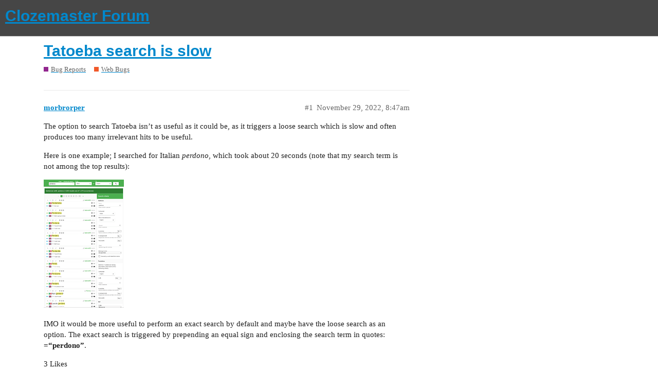

--- FILE ---
content_type: text/html; charset=utf-8
request_url: https://forum.clozemaster.com/t/tatoeba-search-is-slow/33100
body_size: 5277
content:
<!DOCTYPE html>
<html lang="en">
  <head>
    <meta charset="utf-8">
    <title>Tatoeba search is slow - Web Bugs - Clozemaster Forum</title>
    <meta name="description" content="The option to search Tatoeba isn’t as useful as it could be, as it triggers a loose search which is slow and often produces too many irrelevant hits to be useful. 
Here is one example; I searched for Italian perdono, whi&amp;hellip;">
    <meta name="generator" content="Discourse 2.9.0.beta4 - https://github.com/discourse/discourse version 1acc4751ff338ebda3372e6ddc53762e8d1666b7">
<link rel="icon" type="image/png" href="https://forum.clozemaster.com/uploads/default/optimized/1X/79f00530b9848da4d11f84948949a541089b26dc_2_32x32.png">
<link rel="apple-touch-icon" type="image/png" href="https://forum.clozemaster.com/uploads/default/optimized/1X/3e18438078fee1c39a5638833a82d5320b9666ed_2_180x180.jpg">
<meta name="theme-color" content="#464646">
<meta name="viewport" content="width=device-width, initial-scale=1.0, minimum-scale=1.0, user-scalable=yes, viewport-fit=cover">
<link rel="canonical" href="https://forum.clozemaster.com/t/tatoeba-search-is-slow/33100" />
<script type="application/ld+json">{"@context":"http://schema.org","@type":"WebSite","url":"https://forum.clozemaster.com","potentialAction":{"@type":"SearchAction","target":"https://forum.clozemaster.com/search?q={search_term_string}","query-input":"required name=search_term_string"}}</script>
<link rel="search" type="application/opensearchdescription+xml" href="https://forum.clozemaster.com/opensearch.xml" title="Clozemaster Forum Search">

    <link href="/stylesheets/color_definitions_simple-light_2_2_7013d6818abc31554569a8efa1005f68daf49376.css?__ws=forum.clozemaster.com" media="all" rel="stylesheet" class="light-scheme"/>

  <link href="/stylesheets/desktop_688cb9dce550463f3923b017925e462987e6a614.css?__ws=forum.clozemaster.com" media="all" rel="stylesheet" data-target="desktop"  />


  <link href="/stylesheets/discourse-details_688cb9dce550463f3923b017925e462987e6a614.css?__ws=forum.clozemaster.com" media="all" rel="stylesheet" data-target="discourse-details"  />
  <link href="/stylesheets/discourse-local-dates_688cb9dce550463f3923b017925e462987e6a614.css?__ws=forum.clozemaster.com" media="all" rel="stylesheet" data-target="discourse-local-dates"  />
  <link href="/stylesheets/discourse-narrative-bot_688cb9dce550463f3923b017925e462987e6a614.css?__ws=forum.clozemaster.com" media="all" rel="stylesheet" data-target="discourse-narrative-bot"  />
  <link href="/stylesheets/discourse-presence_688cb9dce550463f3923b017925e462987e6a614.css?__ws=forum.clozemaster.com" media="all" rel="stylesheet" data-target="discourse-presence"  />
  <link href="/stylesheets/lazy-yt_688cb9dce550463f3923b017925e462987e6a614.css?__ws=forum.clozemaster.com" media="all" rel="stylesheet" data-target="lazy-yt"  />
  <link href="/stylesheets/poll_688cb9dce550463f3923b017925e462987e6a614.css?__ws=forum.clozemaster.com" media="all" rel="stylesheet" data-target="poll"  />
  <link href="/stylesheets/poll_desktop_688cb9dce550463f3923b017925e462987e6a614.css?__ws=forum.clozemaster.com" media="all" rel="stylesheet" data-target="poll_desktop"  />

  <link href="/stylesheets/desktop_theme_3_79f67bfa1aa25150d6343b4282222f428bdd72a8.css?__ws=forum.clozemaster.com" media="all" rel="stylesheet" data-target="desktop_theme" data-theme-id="3" data-theme-name="custom header links"/>
<link href="/stylesheets/desktop_theme_2_4102210cef5444f15129a211448e16f46fcb3403.css?__ws=forum.clozemaster.com" media="all" rel="stylesheet" data-target="desktop_theme" data-theme-id="2" data-theme-name="default"/>

    
    <meta id="data-ga-universal-analytics" data-tracking-code="UA-75014418-1" data-json="{&quot;cookieDomain&quot;:&quot;auto&quot;}" data-auto-link-domains="">

  <link rel="preload" href="/assets/google-universal-analytics-v3-706f1d28f0a97f67a47515c96189277240ec4940d968955042066d7873fd1fe8.js" as="script">
<script src="/assets/google-universal-analytics-v3-706f1d28f0a97f67a47515c96189277240ec4940d968955042066d7873fd1fe8.js"></script>


        <link rel="alternate nofollow" type="application/rss+xml" title="RSS feed of &#39;Tatoeba search is slow&#39;" href="https://forum.clozemaster.com/t/tatoeba-search-is-slow/33100.rss" />
    <meta property="og:site_name" content="Clozemaster Forum" />
<meta property="og:type" content="website" />
<meta name="twitter:card" content="summary" />
<meta name="twitter:image" content="https://forum.clozemaster.com/uploads/default/optimized/2X/1/1609fe77e099cc5ef9a1104ea1ec41df90c46e2c_2_642x1024.png" />
<meta property="og:image" content="https://forum.clozemaster.com/uploads/default/optimized/2X/1/1609fe77e099cc5ef9a1104ea1ec41df90c46e2c_2_642x1024.png" />
<meta property="og:url" content="https://forum.clozemaster.com/t/tatoeba-search-is-slow/33100" />
<meta name="twitter:url" content="https://forum.clozemaster.com/t/tatoeba-search-is-slow/33100" />
<meta property="og:title" content="Tatoeba search is slow" />
<meta name="twitter:title" content="Tatoeba search is slow" />
<meta property="og:description" content="The option to search Tatoeba isn’t as useful as it could be, as it triggers a loose search which is slow and often produces too many irrelevant hits to be useful.  Here is one example; I searched for Italian perdono, which took about 20 seconds (note that my search term is not among the top results):     IMO it would be more useful to perform an exact search by default and maybe have the loose search as an option. The exact search is triggered by prepending an equal sign and enclosing the search..." />
<meta name="twitter:description" content="The option to search Tatoeba isn’t as useful as it could be, as it triggers a loose search which is slow and often produces too many irrelevant hits to be useful.  Here is one example; I searched for Italian perdono, which took about 20 seconds (note that my search term is not among the top results):     IMO it would be more useful to perform an exact search by default and maybe have the loose search as an option. The exact search is triggered by prepending an equal sign and enclosing the search..." />
<meta name="twitter:label1" value="Reading time" />
<meta name="twitter:data1" value="1 mins 🕑" />
<meta name="twitter:label2" value="Likes" />
<meta name="twitter:data2" value="10 ❤" />
<meta property="article:published_time" content="2022-11-29T08:47:32+00:00" />
<meta property="og:ignore_canonical" content="true" />


    
  </head>
  <body class="crawler">
    
    <header>
  <a href="/">
    <h1>Clozemaster Forum</h1>
  </a>
</header>

    <div id="main-outlet" class="wrap" role="main">
        <div id="topic-title">
    <h1>
      <a href="/t/tatoeba-search-is-slow/33100">Tatoeba search is slow</a>
    </h1>

      <div class="topic-category" itemscope itemtype="http://schema.org/BreadcrumbList">
          <span itemprop="itemListElement" itemscope itemtype="http://schema.org/ListItem">
            <a href="https://forum.clozemaster.com/c/bug-reports/12" class="badge-wrapper bullet" itemprop="item">
              <span class='badge-category-bg' style='background-color: #92278F'></span>
              <span class='badge-category clear-badge'>
                <span class='category-name' itemprop='name'>Bug Reports</span>
              </span>
            </a>
            <meta itemprop="position" content="1" />
          </span>
          <span itemprop="itemListElement" itemscope itemtype="http://schema.org/ListItem">
            <a href="https://forum.clozemaster.com/c/bug-reports/web-bugs/13" class="badge-wrapper bullet" itemprop="item">
              <span class='badge-category-bg' style='background-color: #F1592A'></span>
              <span class='badge-category clear-badge'>
                <span class='category-name' itemprop='name'>Web Bugs</span>
              </span>
            </a>
            <meta itemprop="position" content="2" />
          </span>
      </div>

  </div>

  


      <div id='post_1' itemscope itemtype='http://schema.org/DiscussionForumPosting' class='topic-body crawler-post'>
        <div class='crawler-post-meta'>
          <div itemprop='publisher' itemscope itemtype="http://schema.org/Organization">
            <meta itemprop='name' content='Clozemaster'>
              <div itemprop='logo' itemscope itemtype="http://schema.org/ImageObject">
                <meta itemprop='url' content='https://forum.clozemaster.com/uploads/default/original/1X/3e18438078fee1c39a5638833a82d5320b9666ed.jpg'>
              </div>
          </div>
          <span class="creator" itemprop="author" itemscope itemtype="http://schema.org/Person">
            <a itemprop="url" href='https://forum.clozemaster.com/u/morbrorper'><span itemprop='name'>morbrorper</span></a>
            
          </span>

          <link itemprop="mainEntityOfPage" href="https://forum.clozemaster.com/t/tatoeba-search-is-slow/33100">

            <link itemprop="image" href="https://forum.clozemaster.com/uploads/default/original/2X/1/1609fe77e099cc5ef9a1104ea1ec41df90c46e2c.png">

          <span class="crawler-post-infos">
              <time itemprop='datePublished' datetime='2022-11-29T08:47:32Z' class='post-time'>
                November 29, 2022,  8:47am
              </time>
              <meta itemprop='dateModified' content='2022-11-29T08:47:32Z'>
          <span itemprop='position'>#1</span>
          </span>
        </div>
        <div class='post' itemprop='articleBody'>
          <p>The option to search Tatoeba isn’t as useful as it could be, as it triggers a loose search which is slow and often produces too many irrelevant hits to be useful.</p>
<p>Here is one example; I searched for Italian <em>perdono</em>, which took about 20 seconds (note that my search term is not among the top results):</p>
<p><div class="lightbox-wrapper"><a class="lightbox" href="https://forum.clozemaster.com/uploads/default/original/2X/1/1609fe77e099cc5ef9a1104ea1ec41df90c46e2c.png" data-download-href="https://forum.clozemaster.com/uploads/default/1609fe77e099cc5ef9a1104ea1ec41df90c46e2c" title="Screenshot_20221129-093821"><img src="https://forum.clozemaster.com/uploads/default/optimized/2X/1/1609fe77e099cc5ef9a1104ea1ec41df90c46e2c_2_156x249.png" alt="Screenshot_20221129-093821" data-base62-sha1="38XUOLnfD4iCMTfqcO8i7qq17ZO" width="156" height="249" srcset="https://forum.clozemaster.com/uploads/default/optimized/2X/1/1609fe77e099cc5ef9a1104ea1ec41df90c46e2c_2_156x249.png, https://forum.clozemaster.com/uploads/default/optimized/2X/1/1609fe77e099cc5ef9a1104ea1ec41df90c46e2c_2_234x373.png 1.5x, https://forum.clozemaster.com/uploads/default/optimized/2X/1/1609fe77e099cc5ef9a1104ea1ec41df90c46e2c_2_312x498.png 2x" data-small-upload="https://forum.clozemaster.com/uploads/default/optimized/2X/1/1609fe77e099cc5ef9a1104ea1ec41df90c46e2c_2_10x10.png"><div class="meta">
<svg class="fa d-icon d-icon-far-image svg-icon" aria-hidden="true"><use href="#far-image"></use></svg><span class="filename">Screenshot_20221129-093821</span><span class="informations">720×1148 175 KB</span><svg class="fa d-icon d-icon-discourse-expand svg-icon" aria-hidden="true"><use href="#discourse-expand"></use></svg>
</div></a></div></p>
<p>IMO it would be more useful to perform an exact search by default and maybe have the loose search as an option. The exact search is triggered by prepending an equal sign and enclosing the search term in quotes: <strong>=“perdono”</strong>.</p>
        </div>

        <meta itemprop='headline' content='Tatoeba search is slow'>
          <meta itemprop='keywords' content=''>

        <div itemprop="interactionStatistic" itemscope itemtype="http://schema.org/InteractionCounter">
           <meta itemprop="interactionType" content="http://schema.org/LikeAction"/>
           <meta itemprop="userInteractionCount" content="3" />
           <span class='post-likes'>3 Likes</span>
         </div>

         <div itemprop="interactionStatistic" itemscope itemtype="http://schema.org/InteractionCounter">
            <meta itemprop="interactionType" content="http://schema.org/CommentAction"/>
            <meta itemprop="userInteractionCount" content="0" />
          </div>

      </div>
      <div id='post_2' itemscope itemtype='http://schema.org/DiscussionForumPosting' class='topic-body crawler-post'>
        <div class='crawler-post-meta'>
          <div itemprop='publisher' itemscope itemtype="http://schema.org/Organization">
            <meta itemprop='name' content='Clozemaster'>
              <div itemprop='logo' itemscope itemtype="http://schema.org/ImageObject">
                <meta itemprop='url' content='https://forum.clozemaster.com/uploads/default/original/1X/3e18438078fee1c39a5638833a82d5320b9666ed.jpg'>
              </div>
          </div>
          <span class="creator" itemprop="author" itemscope itemtype="http://schema.org/Person">
            <a itemprop="url" href='https://forum.clozemaster.com/u/alanf_us'><span itemprop='name'>alanf_us</span></a>
            
          </span>

          <link itemprop="mainEntityOfPage" href="https://forum.clozemaster.com/t/tatoeba-search-is-slow/33100">


          <span class="crawler-post-infos">
              <time itemprop='datePublished' datetime='2022-11-29T14:40:20Z' class='post-time'>
                November 29, 2022,  2:40pm
              </time>
              <meta itemprop='dateModified' content='2022-11-29T14:40:20Z'>
          <span itemprop='position'>#2</span>
          </span>
        </div>
        <div class='post' itemprop='articleBody'>
          <p>In languages that support loose searches (stemming), I believe that the loose indexes are built at the same time as the exact indexes, so a loose search may actually not be inherently slower than an exact search (though it would not be easy to determine this empirically over an Internet connection because there are so many sources of variability that could interfere). It’s probably true that searches that return fewer results take a shorter amount of time in general. But there’s a cost, which is that if you get too few results, you’re going to want to do another, looser search anyway, which will just get you back to where you were earlier – except that now that you’ve had to perform two searches, the entire process has taken you more time.</p>
        </div>

        <meta itemprop='headline' content='Tatoeba search is slow'>

        <div itemprop="interactionStatistic" itemscope itemtype="http://schema.org/InteractionCounter">
           <meta itemprop="interactionType" content="http://schema.org/LikeAction"/>
           <meta itemprop="userInteractionCount" content="2" />
           <span class='post-likes'>2 Likes</span>
         </div>

         <div itemprop="interactionStatistic" itemscope itemtype="http://schema.org/InteractionCounter">
            <meta itemprop="interactionType" content="http://schema.org/CommentAction"/>
            <meta itemprop="userInteractionCount" content="1" />
          </div>

      </div>
      <div id='post_3' itemscope itemtype='http://schema.org/DiscussionForumPosting' class='topic-body crawler-post'>
        <div class='crawler-post-meta'>
          <div itemprop='publisher' itemscope itemtype="http://schema.org/Organization">
            <meta itemprop='name' content='Clozemaster'>
              <div itemprop='logo' itemscope itemtype="http://schema.org/ImageObject">
                <meta itemprop='url' content='https://forum.clozemaster.com/uploads/default/original/1X/3e18438078fee1c39a5638833a82d5320b9666ed.jpg'>
              </div>
          </div>
          <span class="creator" itemprop="author" itemscope itemtype="http://schema.org/Person">
            <a itemprop="url" href='https://forum.clozemaster.com/u/morbrorper'><span itemprop='name'>morbrorper</span></a>
            
          </span>

          <link itemprop="mainEntityOfPage" href="https://forum.clozemaster.com/t/tatoeba-search-is-slow/33100">


          <span class="crawler-post-infos">
              <time itemprop='datePublished' datetime='2022-11-29T18:43:41Z' class='post-time'>
                November 29, 2022,  6:43pm
              </time>
              <meta itemprop='dateModified' content='2022-11-29T18:43:41Z'>
          <span itemprop='position'>#3</span>
          </span>
        </div>
        <div class='post' itemprop='articleBody'>
          <p>OK, the exact search may not be much faster, but at least I wouldn’t have to wade through page after page of irrelevant hits. This particular search yields 1379 loose vs. 55 exact hits.</p>
        </div>

        <meta itemprop='headline' content='Tatoeba search is slow'>

        <div itemprop="interactionStatistic" itemscope itemtype="http://schema.org/InteractionCounter">
           <meta itemprop="interactionType" content="http://schema.org/LikeAction"/>
           <meta itemprop="userInteractionCount" content="2" />
           <span class='post-likes'>2 Likes</span>
         </div>

         <div itemprop="interactionStatistic" itemscope itemtype="http://schema.org/InteractionCounter">
            <meta itemprop="interactionType" content="http://schema.org/CommentAction"/>
            <meta itemprop="userInteractionCount" content="1" />
          </div>

      </div>
      <div id='post_4' itemscope itemtype='http://schema.org/DiscussionForumPosting' class='topic-body crawler-post'>
        <div class='crawler-post-meta'>
          <div itemprop='publisher' itemscope itemtype="http://schema.org/Organization">
            <meta itemprop='name' content='Clozemaster'>
              <div itemprop='logo' itemscope itemtype="http://schema.org/ImageObject">
                <meta itemprop='url' content='https://forum.clozemaster.com/uploads/default/original/1X/3e18438078fee1c39a5638833a82d5320b9666ed.jpg'>
              </div>
          </div>
          <span class="creator" itemprop="author" itemscope itemtype="http://schema.org/Person">
            <a itemprop="url" href='https://forum.clozemaster.com/u/alanf_us'><span itemprop='name'>alanf_us</span></a>
            
          </span>

          <link itemprop="mainEntityOfPage" href="https://forum.clozemaster.com/t/tatoeba-search-is-slow/33100">


          <span class="crawler-post-infos">
              <time itemprop='datePublished' datetime='2022-11-30T03:34:08Z' class='post-time'>
                November 30, 2022,  3:34am
              </time>
              <meta itemprop='dateModified' content='2022-11-30T03:39:59Z'>
          <span itemprop='position'>#4</span>
          </span>
        </div>
        <div class='post' itemprop='articleBody'>
          <p>But nothing is forcing you to wade through all of those pages unless there’s some reason that the kind of sentences you’re looking for are showing up late in the search. In the particular instance you cited, I think the reason that the exact hits for “perdono” occur so late in the results is that there are lots of one-word sentences matching a stemmed version of “perdono” but no one-word sentences that contain “perdono” itself. The default search on Tatoeba is “Relevance”, and apparently short sentences that consist only of a stemmed version of the search word are ranked higher than longer sentences that contain an exact version. I personally like random sort, so from my point of view, having Clozemaster specify it in the Tatoeba search performed from the dialog would be useful. But I wouldn’t be surprised if other people dislike random search for one reason or another. For instance, they might always prefer short sentences and would always want to see all of them at the top of the search results.</p>
<p>In this particular case, an exact search will happen to push the examples you want closer to the top of the results. However, there’s no guarantee in general that performing an exact search is going to filter out the sentences you don’t want and leave the ones you do. In fact, it could do the reverse. Perhaps it turns out that some sentence that happens to contain “perdo” is one that strikes you as particularly memorable, but you wouldn’t see it if you performed an exact search.</p>
<p>In general, it’s easier to narrow down a search that’s a little wider than you might want than it is to do the reverse. If you want to widen the search, you have to think of variants in the first place. It’s easier to look at the variation present in the first few pages of a search and then figure out what part of it you want to eliminate. As a “power user”, you can make use of whichever filters you want. For instance, you can eliminate all sentences containing the word “Tom” by adding “-Tom” to your initial search.</p>
<p>I would love it if we could specify our own searches to fit the five spots on the dialog, as suggested by <a class="mention" href="/u/luciusvorenusx">@LuciusVorenusX</a> in <a href="https://forum.clozemaster.com/t/it-would-be-nice-to-have-a-lookup-link-to-word-reference/24545">this post</a> (which I hope <a class="mention" href="/u/mike">@mike</a> has seen). Then we could define our own initial Tatoeba searches however we liked. But in the absence of such customizability, I think that a stemmed search makes a better default than an exact search.</p>
        </div>

        <meta itemprop='headline' content='Tatoeba search is slow'>

        <div itemprop="interactionStatistic" itemscope itemtype="http://schema.org/InteractionCounter">
           <meta itemprop="interactionType" content="http://schema.org/LikeAction"/>
           <meta itemprop="userInteractionCount" content="2" />
           <span class='post-likes'>2 Likes</span>
         </div>

         <div itemprop="interactionStatistic" itemscope itemtype="http://schema.org/InteractionCounter">
            <meta itemprop="interactionType" content="http://schema.org/CommentAction"/>
            <meta itemprop="userInteractionCount" content="1" />
          </div>

      </div>
      <div id='post_5' itemscope itemtype='http://schema.org/DiscussionForumPosting' class='topic-body crawler-post'>
        <div class='crawler-post-meta'>
          <div itemprop='publisher' itemscope itemtype="http://schema.org/Organization">
            <meta itemprop='name' content='Clozemaster'>
              <div itemprop='logo' itemscope itemtype="http://schema.org/ImageObject">
                <meta itemprop='url' content='https://forum.clozemaster.com/uploads/default/original/1X/3e18438078fee1c39a5638833a82d5320b9666ed.jpg'>
              </div>
          </div>
          <span class="creator" itemprop="author" itemscope itemtype="http://schema.org/Person">
            <a itemprop="url" href='https://forum.clozemaster.com/u/morbrorper'><span itemprop='name'>morbrorper</span></a>
            
          </span>

          <link itemprop="mainEntityOfPage" href="https://forum.clozemaster.com/t/tatoeba-search-is-slow/33100">


          <span class="crawler-post-infos">
              <time itemprop='datePublished' datetime='2022-11-30T08:24:42Z' class='post-time'>
                November 30, 2022,  8:24am
              </time>
              <meta itemprop='dateModified' content='2022-11-30T08:24:42Z'>
          <span itemprop='position'>#5</span>
          </span>
        </div>
        <div class='post' itemprop='articleBody'>
          <p>You make a convincing argument, and customization would be great.</p>
<p>In this particular case, I should have mentioned that I was looking for uses of <em>perdono</em> the noun, so the stemmed verb forms are just noise.</p>
        </div>

        <meta itemprop='headline' content='Tatoeba search is slow'>

        <div itemprop="interactionStatistic" itemscope itemtype="http://schema.org/InteractionCounter">
           <meta itemprop="interactionType" content="http://schema.org/LikeAction"/>
           <meta itemprop="userInteractionCount" content="1" />
           <span class='post-likes'>1 Like</span>
         </div>

         <div itemprop="interactionStatistic" itemscope itemtype="http://schema.org/InteractionCounter">
            <meta itemprop="interactionType" content="http://schema.org/CommentAction"/>
            <meta itemprop="userInteractionCount" content="0" />
          </div>

      </div>






    </div>
    <footer class="container wrap">
  <nav class='crawler-nav'>
    <ul>
      <li itemscope itemtype='http://schema.org/SiteNavigationElement'>
        <span itemprop='name'>
          <a href='/' itemprop="url">Home </a>
        </span>
      </li>
      <li itemscope itemtype='http://schema.org/SiteNavigationElement'>
        <span itemprop='name'>
          <a href='/categories' itemprop="url">Categories </a>
        </span>
      </li>
      <li itemscope itemtype='http://schema.org/SiteNavigationElement'>
        <span itemprop='name'>
          <a href='/guidelines' itemprop="url">FAQ/Guidelines </a>
        </span>
      </li>
      <li itemscope itemtype='http://schema.org/SiteNavigationElement'>
        <span itemprop='name'>
          <a href='/tos' itemprop="url">Terms of Service </a>
        </span>
      </li>
      <li itemscope itemtype='http://schema.org/SiteNavigationElement'>
        <span itemprop='name'>
          <a href='/privacy' itemprop="url">Privacy Policy </a>
        </span>
      </li>
    </ul>
  </nav>
  <p class='powered-by-link'>Powered by <a href="https://www.discourse.org">Discourse</a>, best viewed with JavaScript enabled</p>
</footer>

    
    
  </body>
  
</html>
